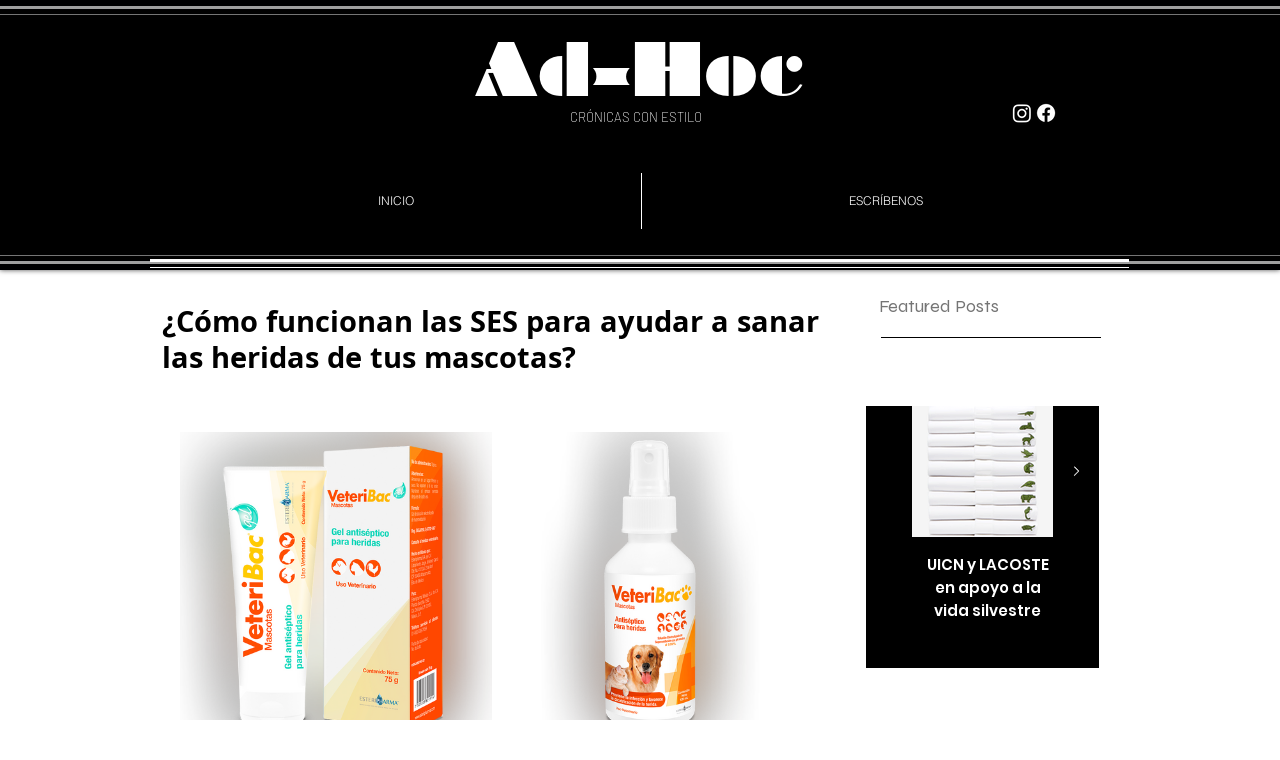

--- FILE ---
content_type: text/css; charset=utf-8
request_url: https://www.muyadhoc.com/_serverless/pro-gallery-css-v4-server/layoutCss?ver=2&id=54ie9-not-scoped&items=3787_1000_1000%7C3720_1000_1000&container=443_628_487_720&options=gallerySizeType:px%7CenableInfiniteScroll:true%7CtitlePlacement:SHOW_ON_HOVER%7CgridStyle:1%7CimageMargin:5%7CgalleryLayout:2%7CisVertical:true%7CnumberOfImagesPerRow:2%7CgallerySizePx:300%7CcubeRatio:1%7CcubeType:fill%7CgalleryThumbnailsAlignment:none
body_size: -191
content:
#pro-gallery-54ie9-not-scoped [data-hook="item-container"][data-idx="0"].gallery-item-container{opacity: 1 !important;display: block !important;transition: opacity .2s ease !important;top: 0px !important;left: 0px !important;right: auto !important;height: 311px !important;width: 312px !important;} #pro-gallery-54ie9-not-scoped [data-hook="item-container"][data-idx="0"] .gallery-item-common-info-outer{height: 100% !important;} #pro-gallery-54ie9-not-scoped [data-hook="item-container"][data-idx="0"] .gallery-item-common-info{height: 100% !important;width: 100% !important;} #pro-gallery-54ie9-not-scoped [data-hook="item-container"][data-idx="0"] .gallery-item-wrapper{width: 312px !important;height: 311px !important;margin: 0 !important;} #pro-gallery-54ie9-not-scoped [data-hook="item-container"][data-idx="0"] .gallery-item-content{width: 312px !important;height: 311px !important;margin: 0px 0px !important;opacity: 1 !important;} #pro-gallery-54ie9-not-scoped [data-hook="item-container"][data-idx="0"] .gallery-item-hover{width: 312px !important;height: 311px !important;opacity: 1 !important;} #pro-gallery-54ie9-not-scoped [data-hook="item-container"][data-idx="0"] .item-hover-flex-container{width: 312px !important;height: 311px !important;margin: 0px 0px !important;opacity: 1 !important;} #pro-gallery-54ie9-not-scoped [data-hook="item-container"][data-idx="0"] .gallery-item-wrapper img{width: 100% !important;height: 100% !important;opacity: 1 !important;} #pro-gallery-54ie9-not-scoped [data-hook="item-container"][data-idx="1"].gallery-item-container{opacity: 1 !important;display: block !important;transition: opacity .2s ease !important;top: 0px !important;left: 317px !important;right: auto !important;height: 311px !important;width: 311px !important;} #pro-gallery-54ie9-not-scoped [data-hook="item-container"][data-idx="1"] .gallery-item-common-info-outer{height: 100% !important;} #pro-gallery-54ie9-not-scoped [data-hook="item-container"][data-idx="1"] .gallery-item-common-info{height: 100% !important;width: 100% !important;} #pro-gallery-54ie9-not-scoped [data-hook="item-container"][data-idx="1"] .gallery-item-wrapper{width: 311px !important;height: 311px !important;margin: 0 !important;} #pro-gallery-54ie9-not-scoped [data-hook="item-container"][data-idx="1"] .gallery-item-content{width: 311px !important;height: 311px !important;margin: 0px 0px !important;opacity: 1 !important;} #pro-gallery-54ie9-not-scoped [data-hook="item-container"][data-idx="1"] .gallery-item-hover{width: 311px !important;height: 311px !important;opacity: 1 !important;} #pro-gallery-54ie9-not-scoped [data-hook="item-container"][data-idx="1"] .item-hover-flex-container{width: 311px !important;height: 311px !important;margin: 0px 0px !important;opacity: 1 !important;} #pro-gallery-54ie9-not-scoped [data-hook="item-container"][data-idx="1"] .gallery-item-wrapper img{width: 100% !important;height: 100% !important;opacity: 1 !important;} #pro-gallery-54ie9-not-scoped .pro-gallery-prerender{height:311px !important;}#pro-gallery-54ie9-not-scoped {height:311px !important; width:628px !important;}#pro-gallery-54ie9-not-scoped .pro-gallery-margin-container {height:311px !important;}#pro-gallery-54ie9-not-scoped .pro-gallery {height:311px !important; width:628px !important;}#pro-gallery-54ie9-not-scoped .pro-gallery-parent-container {height:311px !important; width:633px !important;}